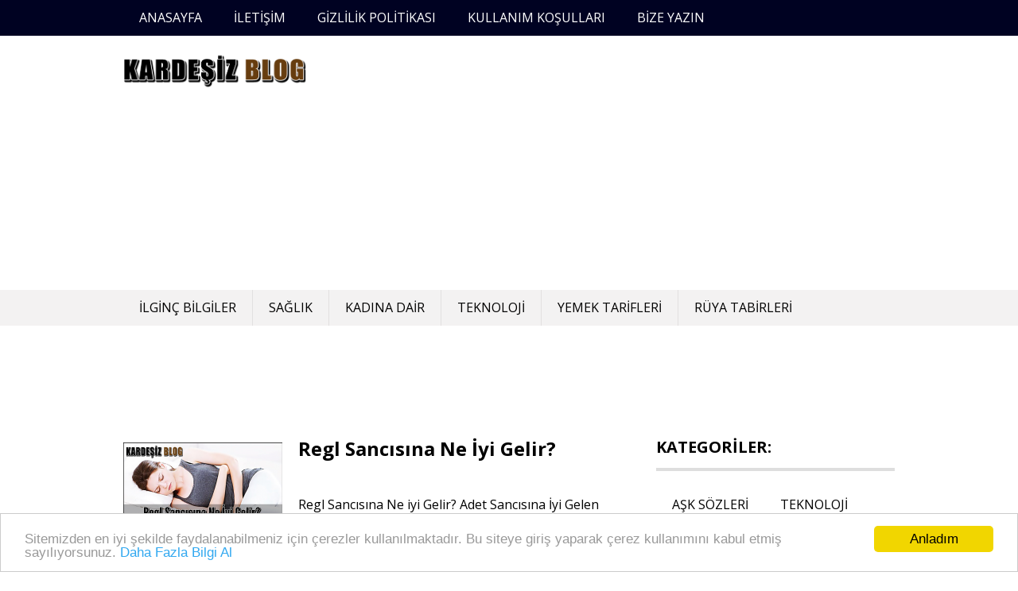

--- FILE ---
content_type: text/html; charset=UTF-8
request_url: https://www.kardesiz.net/etiket/adet-sancisina-iyi-gelen-yiyecekler
body_size: 4168
content:
<!DOCTYPE html><html lang="tr-TR" prefix="og: http://ogp.me/ns#"><head> <script async src="//pagead2.googlesyndication.com/pagead/js/adsbygoogle.js"></script> <script>(adsbygoogle = window.adsbygoogle || []).push({
    google_ad_client: "ca-pub-3567845019957014",
    enable_page_level_ads: true
  });</script>  <script async src="https://www.googletagmanager.com/gtag/js?id=G-70L3JRXVEK"></script> <script>window.dataLayer = window.dataLayer || [];
  function gtag(){dataLayer.push(arguments);}
  gtag('js', new Date());

  gtag('config', 'G-70L3JRXVEK');</script> <meta charset="UTF-8"><link rel="preconnect" href="https://fonts.gstatic.com/" crossorigin /><script>WebFontConfig={google:{families:["Open Sans:normal","Open Sans:700&display=swap"]}};if ( typeof WebFont === "object" && typeof WebFont.load === "function" ) { WebFont.load( WebFontConfig ); }</script><script data-optimized="1" src="https://www.kardesiz.net/wp-content/plugins/litespeed-cache/assets/js/webfontloader.min.js"></script><link data-optimized="2" rel="stylesheet" href="https://www.kardesiz.net/wp-content/litespeed/css/ed96b7d224275e24d6f5e6d0bae46daa.css?ver=d1773" /><meta name="viewport" content="width=device-width, initial-scale=1"><link rel="profile" href="https://gmpg.org/xfn/11"><link rel="pingback" href="https://www.kardesiz.net/xmlrpc.php"><link rel="shortcut icon" href="https://www.kardesiz.net/kardesiz.ico" type="image/x-icon" /><link rel="apple-touch-icon" sizes="180x180" href="/apple-touch-icon.png"><link rel="icon" type="image/png" sizes="32x32" href="/favicon-32x32.png"><link rel="icon" type="image/png" sizes="16x16" href="/favicon-16x16.png"><link rel="manifest" href="/site.webmanifest"><link rel="mask-icon" href="/safari-pinned-tab.svg" color="#c76e1c"><meta name="msapplication-TileColor" content="#da532c"><meta name="theme-color" content="#ffffff"><meta name='dmca-site-verification' content='U2xVRktmcnF2Um9GNmxlQmZLbkYrbEpRR0pLdC84a2EyeVo2ZXF2Ymd3cz01' /><title>adet sancısına iyi gelen yiyecekler arşivleri - Kardeşiz Blog - Web Dünyasının Ham Hali</title><link rel="canonical" href="https://www.kardesiz.net/etiket/adet-sancisina-iyi-gelen-yiyecekler" /><meta property="og:locale" content="tr_TR" /><meta property="og:type" content="object" /><meta property="og:title" content="adet sancısına iyi gelen yiyecekler arşivleri - Kardeşiz Blog - Web Dünyasının Ham Hali" /><meta property="og:url" content="https://www.kardesiz.net/etiket/adet-sancisina-iyi-gelen-yiyecekler" /><meta property="og:site_name" content="Kardeşiz Blog - Web Dünyasının Ham Hali" /><meta name="twitter:card" content="summary" /><meta name="twitter:title" content="adet sancısına iyi gelen yiyecekler arşivleri - Kardeşiz Blog - Web Dünyasının Ham Hali" /><meta name="twitter:site" content="@kardesiznet" /><link rel='dns-prefetch' href='//fonts.googleapis.com' /><link rel='dns-prefetch' href='//s.w.org' /><link rel='dns-prefetch' href='//fonts.gstatic.com' /><link rel='dns-prefetch' href='//ajax.googleapis.com' /><link rel='dns-prefetch' href='//apis.google.com' /><link rel='dns-prefetch' href='//www.googletagmanager.com' /><link rel="alternate" type="application/rss+xml" title="Kardeşiz Blog - Web Dünyasının Ham Hali &raquo; beslemesi" href="https://www.kardesiz.net/feed" /><link rel="alternate" type="application/rss+xml" title="Kardeşiz Blog - Web Dünyasının Ham Hali &raquo; yorum beslemesi" href="https://www.kardesiz.net/comments/feed" /><link rel="alternate" type="application/rss+xml" title="Kardeşiz Blog - Web Dünyasının Ham Hali &raquo; adet sancısına iyi gelen yiyecekler etiket beslemesi" href="https://www.kardesiz.net/etiket/adet-sancisina-iyi-gelen-yiyecekler/feed" /> <script type='text/javascript' src='https://www.kardesiz.net/wp-includes/js/jquery/jquery.js?ver=1.12.4'></script> <!--[if lt IE 9]> <script type='text/javascript' src='https://www.kardesiz.net/wp-content/themes/KardesizBlog/js/html5.js?ver=3.7.0'></script> <![endif]--><link rel='https://api.w.org/' href='https://www.kardesiz.net/wp-json/' /><link rel="EditURI" type="application/rsd+xml" title="RSD" href="https://www.kardesiz.net/xmlrpc.php?rsd" /><link rel="wlwmanifest" type="application/wlwmanifest+xml" href="https://www.kardesiz.net/wp-includes/wlwmanifest.xml" /><div align="center"><noscript><div style="position:fixed; top:0px; left:0px; z-index:3000; height:100%; width:100%; background-color:#FFFFFF"><div style="font-family: Trebuchet MS; font-size: 14px; background-color:#FFF000; padding: 10pt;">Oops! It appears that you have disabled your Javascript. In order for you to see this page as it is meant to appear, we ask that you please re-enable your Javascript!</div></div>
</noscript></div></head><body data-rsssl=1 class="archive tag tag-adet-sancisina-iyi-gelen-yiyecekler tag-5507" itemscope itemtype="http://schema.org/WebPage"><div id="page" class="hfeed site container">
<a class="skip-link screen-reader-text" href="#content">İçeriği Atla</a><header id="masthead" class="site-header header" role="banner" itemtype="http://schema.org/WPHeader" itemscope="itemscope"><div class="top-nav primary-navigation"><div class="inner">
<a class="mobile-only mobile-menu toggle-mobile-menu" href="#" title="Menu">Ana Menüler: <i class="fa fa-bars"></i></a><ul id="menu-menuler3" class="menu clearfix"><li id="menu-item-90" class="menu-item menu-item-type-custom menu-item-object-custom menu-item-home menu-item-90"><a href="https://www.kardesiz.net">Anasayfa</a></li><li id="menu-item-89" class="menu-item menu-item-type-post_type menu-item-object-page menu-item-89"><a href="https://www.kardesiz.net/iletisim">İLETİŞİM</a></li><li id="menu-item-88" class="menu-item menu-item-type-post_type menu-item-object-page menu-item-88"><a href="https://www.kardesiz.net/gizlilik-politikasi">GİZLİLİK POLİTİKASI</a></li><li id="menu-item-105" class="menu-item menu-item-type-post_type menu-item-object-page menu-item-105"><a href="https://www.kardesiz.net/kullanim-kosullari">KULLANIM KOŞULLARI</a></li><li id="menu-item-3184" class="menu-item menu-item-type-post_type menu-item-object-page menu-item-3184"><a href="https://www.kardesiz.net/bize-yazin">Bize Yazın</a></li></ul></div></div><div class="site-branding"><div class="inner clearfix"><div class="logo"><meta itemprop="logo" content="https://www.kardesiz.net/wp-content/uploads/2017/07/KardesizBlog.png"><h2 class="site-title logo" itemprop="headline">
<a itemprop="url" href="https://www.kardesiz.net/" rel="home" title="Kodlama, Tasarım , Teknoloji, Sağlık, Haber, Spor, Programlar, Sosyal Medya ,Tema , Moda | Kısacası Web Dünyasının Blogu.">
<img src="https://www.kardesiz.net/wp-content/uploads/2017/07/KardesizBlog.png" alt="Kodlama, Tasarım , Teknoloji, Sağlık, Haber, Spor, Programlar, Sosyal Medya ,Tema , Moda | Kısacası Web Dünyasının Blogu." />
</a></h2></div><div class="ads-728x90 ads-top"> <script async src="//pagead2.googlesyndication.com/pagead/js/adsbygoogle.js"></script> 
<ins class="adsbygoogle"
style="display:block"
data-ad-client="ca-pub-3567845019957014"
data-ad-slot="5721613784"
data-ad-format="auto"></ins> <script>(adsbygoogle = window.adsbygoogle || []).push({});</script> </div></div></div><nav id="site-navigation" class="secondary-navigation" role="navigation" itemscope itemtype="http://schema.org/SiteNavigationElement"><div  class="main-nav"><div class="inner clearfix">
<a class="mobile-only mobile-menu toggle-mobile-menu" href="#" title="Menu">Ana Menüler: <i class="fa fa-bars"></i></a><ul id="menu-menuler2" class="menu clearfix"><li id="menu-item-66" class="menu-item menu-item-type-taxonomy menu-item-object-category menu-item-66"><a href="https://www.kardesiz.net/kategori/ilginc-bilgiler">İlginç Bilgiler</a></li><li id="menu-item-68" class="menu-item menu-item-type-taxonomy menu-item-object-category menu-item-68"><a href="https://www.kardesiz.net/kategori/saglik">Sağlık</a></li><li id="menu-item-3711" class="menu-item menu-item-type-taxonomy menu-item-object-category menu-item-3711"><a href="https://www.kardesiz.net/kategori/kadina-dair">Kadına Dair</a></li><li id="menu-item-70" class="menu-item menu-item-type-taxonomy menu-item-object-category menu-item-70"><a href="https://www.kardesiz.net/kategori/teknoloji">Teknoloji</a></li><li id="menu-item-3712" class="menu-item menu-item-type-taxonomy menu-item-object-category menu-item-3712"><a href="https://www.kardesiz.net/kategori/yemek-tarifleri">Yemek Tarifleri</a></li><li id="menu-item-12167" class="menu-item menu-item-type-taxonomy menu-item-object-category menu-item-12167"><a href="https://www.kardesiz.net/kategori/ruya-tabirleri">Rüya Tabirleri</a></li></ul></div></div><div id="catcher"></div></nav></header><div id="content" class="site-content content "><div class="inner clearfix"><div class="ads-970x90 clearfix"> <script async src="//pagead2.googlesyndication.com/pagead/js/adsbygoogle.js"></script> 
<ins class="adsbygoogle"
style="display:inline-block;width:970px;height:90px"
data-ad-client="ca-pub-3567845019957014"
data-ad-slot="7328363016"></ins> <script>(adsbygoogle = window.adsbygoogle || []).push({});</script> </div><div class="main-content clearfix"><div id="primary" class="content-area content-left" itemprop="mainContentOfPage"><main id="main" class="site-main" role="main" itemtype="http://schema.org/Blog" itemscope="itemscope"><div id="post-container" class="post-item-list-view"><article id="post-7376" class="post-item clearfix post-7376 post type-post status-publish format-standard has-post-thumbnail hentry category-saglik tag-adet-sancisina-iyi-gelen-yiyecekler tag-adet-sancisina-ne-iyi-gelir tag-regl-oncesi-sendrom-nedir tag-regl-sancisina-iyi-gelen-yiyecekler tag-regl-sancisina-ne-iyi-gelir" itemtype="http://schema.org/BlogPosting" itemscope="itemscope"><div class="thumbnail">
<a href="https://www.kardesiz.net/saglik/regl-sancisina-ne-iyi-gelir.html" rel="bookmark"><img width="200" height="120" src="https://www.kardesiz.net/wp-content/uploads/2019/01/Regl-Sancısına-Ne-iyi-Gelir-200x120.png" class="attachment-post-thumbnail size-post-thumbnail wp-post-image" alt="Regl Sancısına Ne iyi Gelir" srcset="https://www.kardesiz.net/wp-content/uploads/2019/01/Regl-Sancısına-Ne-iyi-Gelir-200x120.png 200w, https://www.kardesiz.net/wp-content/uploads/2019/01/Regl-Sancısına-Ne-iyi-Gelir-300x180.png 300w, https://www.kardesiz.net/wp-content/uploads/2019/01/Regl-Sancısına-Ne-iyi-Gelir.png 754w" sizes="(max-width: 200px) 100vw, 200px" /></a></div><div class="post-item-desc"><header class="entry-header"><h2 class="entry-title" itemprop="headline"><a href="https://www.kardesiz.net/saglik/regl-sancisina-ne-iyi-gelir.html" rel="bookmark">Regl Sancısına Ne İyi Gelir?</a></h2></header><div class="entry-content"><p>Regl Sancısına Ne iyi Gelir? Adet Sancısına İyi Gelen Yiyecekler, Regl öncesi sendromu hakkında bilinmesi gerekenler önerileri sayfamızdan bulabilirsiniz. Regl Sancısına Ne İyi Gelir? Adet Sancısına İyi Gelen Yiyecekler? Regl sancısına ne iyi gelir ile ilgili kadınlar için merak edilenleri derledik. Sizde adet sancısına iyi gelen yiyecekleri yazımızın devamından öğrenebilirsiniz. Regl sancısı yaşayan kadınlar için,&#8230;</p>
<BR> <script async src="//pagead2.googlesyndication.com/pagead/js/adsbygoogle.js"></script> <ins class="adsbygoogle"
style="display:block"
data-ad-format="fluid"
data-ad-layout-key="-52+cw+5p-dl-45"
data-ad-client="ca-pub-3567845019957014"
data-ad-slot="6395475744"></ins> <script>(adsbygoogle = window.adsbygoogle || []).push({});</script> </div></div></article></div></main></div><div id="secondary" class="widget-area sidebar" role="complementary" itemtype="http://schema.org/WPSideBar" itemscope="itemscope"><aside id="nav_menu-4" class="widget widget_nav_menu"><h2 class="widget-title">Kategoriler:</h2><div class="menu-menuler-container"><ul id="menu-menuler" class="menu"><li id="menu-item-704" class="menu-item menu-item-type-taxonomy menu-item-object-category menu-item-704"><a href="https://www.kardesiz.net/kategori/guncel-sozler">Aşk Sözleri</a></li><li id="menu-item-19" class="menu-item menu-item-type-taxonomy menu-item-object-category menu-item-19"><a href="https://www.kardesiz.net/kategori/teknoloji">Teknoloji</a></li><li id="menu-item-2170" class="menu-item menu-item-type-taxonomy menu-item-object-category menu-item-2170"><a href="https://www.kardesiz.net/kategori/kadina-dair">Kadına Dair</a></li><li id="menu-item-2171" class="menu-item menu-item-type-taxonomy menu-item-object-category menu-item-2171"><a href="https://www.kardesiz.net/kategori/magazin">Magazin</a></li><li id="menu-item-16" class="menu-item menu-item-type-taxonomy menu-item-object-category menu-item-16"><a href="https://www.kardesiz.net/kategori/programlar">Programlar</a></li><li id="menu-item-17" class="menu-item menu-item-type-taxonomy menu-item-object-category menu-item-17"><a href="https://www.kardesiz.net/kategori/saglik">Sağlık</a></li><li id="menu-item-24" class="menu-item menu-item-type-taxonomy menu-item-object-category menu-item-24"><a href="https://www.kardesiz.net/kategori/webmaster">Webmaster</a></li><li id="menu-item-13" class="menu-item menu-item-type-taxonomy menu-item-object-category menu-item-13"><a href="https://www.kardesiz.net/kategori/ilginc-bilgiler">İlginç Bilgiler</a></li><li id="menu-item-3710" class="menu-item menu-item-type-taxonomy menu-item-object-category menu-item-3710"><a href="https://www.kardesiz.net/kategori/yemek-tarifleri">Yemek Tarifi</a></li><li id="menu-item-18" class="menu-item menu-item-type-taxonomy menu-item-object-category menu-item-18"><a href="https://www.kardesiz.net/kategori/sosyal-medya">Sosyal Medya</a></li></ul></div></aside><aside id="text-2" class="widget widget_text"><div class="textwidget"><p> <script async src="//pagead2.googlesyndication.com/pagead/js/adsbygoogle.js"></script><br />
<br />
<ins class="adsbygoogle"
style="display:inline-block;width:300px;height:250px"
data-ad-client="ca-pub-3567845019957014"
data-ad-slot="4025388732"></ins><br /> <script>(adsbygoogle = window.adsbygoogle || []).push({});</script></p></div></aside><aside id="text-3" class="widget widget_text"><div class="textwidget"><p><script async src="//pagead2.googlesyndication.com/pagead/js/adsbygoogle.js"></script><br />
<br />
<ins class="adsbygoogle"
style="display:inline-block;width:300px;height:600px"
data-ad-client="ca-pub-3567845019957014"
data-ad-slot="1125437818"></ins><br /> <script>(adsbygoogle = window.adsbygoogle || []).push({});</script></p></div></aside></div></div><div class="ads-970x90 clearfix"> <script async src="https://pagead2.googlesyndication.com/pagead/js/adsbygoogle.js?client=ca-pub-3567845019957014"
     crossorigin="anonymous"></script> 
<ins class="adsbygoogle"
style="display:block"
data-ad-client="ca-pub-3567845019957014"
data-ad-slot="7328363016"
data-ad-format="auto"></ins> <script>(adsbygoogle = window.adsbygoogle || []).push({});</script> </div></div></div><footer id="colophon" class="site-footer footer" role="contentinfo" itemscope="itemscope" itemtype="https://kardesiz.net"></div></footer></div><center> <img src="https://www.kardesiz.net/wp-content/uploads/2017/11/kardesizlogoblog.png" width="100" height="62" alt="Kardesiz Blog Logo">
<BR><a href="//www.dmca.com/Protection/Status.aspx?ID=64f0b6b6-2017-4bda-8dff-0738650b12df" title="DMCA.com Protection Status" class="dmca-badge"> <img src ="https://images.dmca.com/Badges/dmca-badge-w150-5x1-11.png?ID=64f0b6b6-2017-4bda-8dff-0738650b12df"  alt="DMCA.com Protection Status" /></a></center><center>Copyright © 2014 - 2026 Kardesiz Blog Designed</center><span class="back-to-top"><i class="fa fa-angle-double-up"></i></span> <script data-optimized="1" src="https://www.kardesiz.net/wp-content/litespeed/js/f075e027e7d8537f1fa41b653d592276.js?ver=d1773"></script></body></html>
<!-- Page optimized by LiteSpeed Cache @2026-01-22 02:20:42 -->
<!-- Page generated by LiteSpeed Cache 4.4.1 on 2026-01-22 05:20:42 -->

--- FILE ---
content_type: text/html; charset=utf-8
request_url: https://www.google.com/recaptcha/api2/aframe
body_size: 266
content:
<!DOCTYPE HTML><html><head><meta http-equiv="content-type" content="text/html; charset=UTF-8"></head><body><script nonce="d5mLMiEqQNhuGNd-t9oHdA">/** Anti-fraud and anti-abuse applications only. See google.com/recaptcha */ try{var clients={'sodar':'https://pagead2.googlesyndication.com/pagead/sodar?'};window.addEventListener("message",function(a){try{if(a.source===window.parent){var b=JSON.parse(a.data);var c=clients[b['id']];if(c){var d=document.createElement('img');d.src=c+b['params']+'&rc='+(localStorage.getItem("rc::a")?sessionStorage.getItem("rc::b"):"");window.document.body.appendChild(d);sessionStorage.setItem("rc::e",parseInt(sessionStorage.getItem("rc::e")||0)+1);localStorage.setItem("rc::h",'1769058748959');}}}catch(b){}});window.parent.postMessage("_grecaptcha_ready", "*");}catch(b){}</script></body></html>